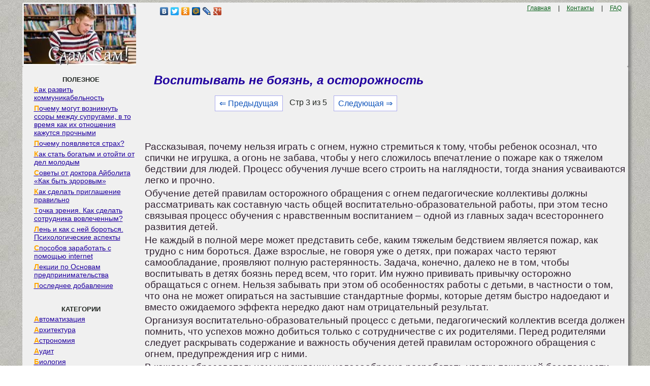

--- FILE ---
content_type: text/html
request_url: https://zdamsam.ru/a70956.html
body_size: 17492
content:
<!DOCTYPE html><html><head>
    <meta charset="utf-8">
    <meta http-equiv="X-UA-Compatible" content="IE=edge">
    <meta name="viewport" content="width=device-width, initial-scale=1">
    <link rel="icon" href="/img/zdamsam.ico" type="image/x-icon"/>
    <link rel="shortcut icon" href="/img/zdamsam.ico" type="image/x-icon"/>


	<!--
	<script data-ad-client="ca-pub-4572243215291447" async src="https://pagead2.googlesyndication.com/pagead/js/adsbygoogle.js"></script>
	-->
	
	<!-- Yandex.RTB -->
<script>window.yaContextCb=window.yaContextCb||[]</script>

<script async type='text/javascript' src='//s.luxcdn.com/t/228467/360_light.js'></script>

	
	<script>
window.onload = function() { // после загрузки страницы

	var scrollUp = document.getElementById('scrollup'); // найти элемент

	scrollUp.onmouseover = function() { // добавить прозрачность
		scrollUp.style.opacity=0.8;
		scrollUp.style.filter  = 'alpha(opacity=30)';
	};

	scrollUp.onmouseout = function() { //убрать прозрачность
		scrollUp.style.opacity = 0.3;
		scrollUp.style.filter  = 'alpha(opacity=50)';
	};

	scrollUp.onclick = function() { //обработка клика
		window.scrollTo(0,0);
	};

// show button

	window.onscroll = function () { // при скролле показывать и прятать блок
		if ( window.pageYOffset > 600 ) {
			scrollUp.style.display = 'block';
		} else {
			scrollUp.style.display = 'none';
		}
	};
};
</script>

	<title>Воспитывать не боязнь, а осторожность</title>
</head>

<style type='text/css'>
body{color:#202521;font-family:Verdana,Arial;font-size:10pt; margin:5px 5px 0px 5px;padding:0px;background: url(/img/zdamsamfon.jpg); text-align:left;}
a{color:#20009F; font-size:12pt; }
a:hover{
	 color:#20009F; 
	 text-decoration: none;
}
p{  color:#302030;font-family:Verdana,Arial; margin:4px 0px 4px 12px;font-size:14pt; text-align:left;}

a.ssilka {
padding: 1px 1px 1px 20px;
display: block;
margin-bottom:0px;
margin-top:3px;
line-height:16px; 
font-family:Verdana, Arial, Helvetica, sans-serif; 
font-size:14px;
}

a.ssilka:hover {
color: #0F7CC6;
text-decoration:none;
}

.divleft a:first-letter {
    color: #ffa500; /* Красный цвет первой буквы */
    font-weight:bold;
   }
   
   
div{margin:0px;padding:0px;}
form{margin:0px;padding:0px;}
h1{	
	font-size:18pt;
	color:#20009F;
	margin-left:30px;
	margin-top:10px;
	 font-style: italic;
}
h2{
	font-size:15pt;
	color:#20009F;
	margin-left:20px;
	 font-style: italic;
}
h3,h4{ margin-left:10px;  font-size:13pt; }
.centdivcolor{  background-color: #F0F0F0;}
.left{ text-align:left; margin-left:10px;  }
.rigth{ text-align:right;   }
.aaa{ color:#076018; margin:10px; font-size:9pt;   }
.dscpln{
	color:#F0F0F0;outline:none; margin-left:10px; font-size:12pt;  
	width: 212px;
}
.dscpln:hover{
	 color:#20009F; 
	 text-decoration: none;
}
.menudiv{  background-color: #909090; margin:3px;}
.menudiv:hover{
	 background-color: #F0F0F0; margin:2px; 
}	
	 
.downtext{ font-size:7pt;  color:#333; text-align:center; }
.posts{color:#AAA;outline:none; }
.tdack{  
background-color: #F0F0F0; 
	box-shadow: 0.4em 0.4em 5px rgba(122,122,122,0.9); 
	padding: 3px; /* Поля вокруг текста */
    border-radius: 3px; /* Радиус скругления */
}
.tablecat{ border-right: 1px solid #F0F0F0; /* Линия справа от текста */ }
.cssmenu{
	 background-color: #F0F0F0; 
	 margin-left:1px;
	 margin-right:1px;
	 border-radius: 6px; /* Радиус скругления */
	 
}
div#name{
 display: flex;
 justify-content: center;
 flex-direction: row;
 align-items: center; 
 width: 100%;
 min-height: 280px; 
}
.pagination { font-size:12pt; margin-left:150px; }
.pagination a {
    text-decoration: none;
	background:#fff;
	border: solid 1px #AAE;
	color: #15B;
	text-align:center;
}
.pagination a:hover {
	border: solid 1px #20F;
	background:#FFF;
	color: #15B;
	text-align:center;
}

.pagination a, .pagination span {
    display: block;
    float: left;
    padding: 0.3em 0.5em;
    margin-right: 5px;
	margin-bottom: 5px;
	min-width:1em;
	text-align:center;
}

.pagination .current {
    color: #F00;
	font-weight:bold;
}

.pagination .current.prev, .pagination .current.next{
	color:#999;
	border-color:#999;
	border: solid 1px #AAE;
	background:#fff;
}

pre{overflow:auto;}

img {
    max-width: 100%;
    height: auto;      
}

#scrollup {
position: fixed; /* фиксированная позиция */
padding: 2px 2px 2px; /* отступы */
background: #F3F781;
border-radius: 5px; /* скругление углов */
-webkit-border-radius: 5px;
-moz-border-radius: 5px;
right: 100px; /* отступ слева */
bottom: 10px; /* отступ снизу */
display: none; /* спрятать блок */
cursor: pointer;
z-index: 1;
}
.DivBright {
width:97%; /* Ширина блока */
background-color: #ffffff; /* Фоновый цвет*/
border: 2px solid #D4D4D4; /* Ширина и цвет границ*/
border-radius: 15px; /* Радиус границ*/
box-shadow: 0 0 15px #C0C0C0; /* Размер и цвет тени блока*/
}
.DivBright p{ font-size:10pt; margin: 5px; }
.DivBright a{ font-size:10pt; color:#10007F; font-weight: bold; }


</style>

<body>

<script class='__lxGc__' type='text/javascript'>
((__lxGc__=window.__lxGc__||{'s':{},'b':0})['s']['_228467']=__lxGc__['s']['_228467']||{'b':{}})['b']['_699954']={'i':__lxGc__.b++};
</script>

<script class='__lxGc__' type='text/javascript'>
((__lxGc__=window.__lxGc__||{'s':{},'b':0})['s']['_228467']=__lxGc__['s']['_228467']||{'b':{}})['b']['_699697']={'i':__lxGc__.b++};
</script>


<table width="94%" border="0" align="center" cellpadding="0" cellspacing="0" class="tdack">
<tr>
<td  valign="top" width="200px"><div class="centdivcolor">
<a href="/"><img src="/img/zdamsam.jpg" align="top" alt="Сдам Сам"></a></td>
<td  valign="top" width="400px">
<div class="left"><div class="yashare-auto-init" data-yashareL10n="ru"
data-yashareType="none" data-yashareQuickServices=
"vkontakte,facebook,twitter,odnoklassniki,moimir,lj,gplus"></div></div>
</td>
<td  valign="top" width="342px">
<div class="rigth"><a href="/" class='aaa'>Главная</a> | <a href="/call.php" class='aaa'>Контакты</a> | <a href="/faq.php" class='aaa'>FAQ</a><div> </td>
</tr>
</table>

<table width="94%" border="0" align="center" cellpadding="0" cellspacing="0" class="tdack"><tr>
<td  valign="top" width="225px" class="tablecat"><br>
<div id='cssmenu'>
	<center><b>ПОЛЕЗНОЕ</b></center>
<div class="divleft">
<a href="/a1348.html" class="ssilka">Как развить коммуникабельность</a>
<a href="/a13898.html" class="ssilka">Почему могут возникнуть ссоры между супругами, в то время как их отношения кажутся прочными</a>
<a href="/a37433.html" class="ssilka">Почему появляется страх?</a>
<a href="/a49951.html" class="ssilka">Как стать богатым и отойти от дел молодым</a>
<a href="/a51300.html" class="ssilka">Советы от доктора Айболита «Как быть здоровым»</a>
<a href="/a25090.html" class="ssilka">Как сделать приглашение правильно</a>
<a href="/a26106.html" class="ssilka">Точка зрения. Как сделать сотрудника вовлеченным?</a>
<a href="/a55578.html" class="ssilka">Лень и как с ней бороться. Психологические аспекты</a>
<a href="/a28560.html" class="ssilka">Способов заработать с помощью internet</a>
<a href="/a13602.html" class="ssilka">Лекции по Основам предпринимательства</a>
<a href="/news.php" class="ssilka">Последнее добавление</a>
</div>
<br><br>
<center><b>КАТЕГОРИИ</b></center>
<div class="divleft">


<a href="/1/" class="ssilka">Автоматизация</a><a href="/2/" class="ssilka">Архитектура</a><a href="/3/" class="ssilka">Астрономия</a><a href="/4/" class="ssilka">Аудит </a><a href="/5/" class="ssilka">Биология </a><a href="/6/" class="ssilka">Бухгалтерия </a><a href="/7/" class="ssilka">Генетика </a><a href="/8/" class="ssilka">География </a><a href="/9/" class="ssilka">Геология </a><a href="/10/" class="ssilka">Изобретательство </a><a href="/11/" class="ssilka">Информатика </a><a href="/12/" class="ssilka">Искусство </a><a href="/13/" class="ssilka">История </a><a href="/14/" class="ssilka">Компьютеры </a><a href="/15/" class="ssilka">Литература </a><a href="/16/" class="ssilka">Логика </a><a href="/17/" class="ssilka">Маркетинг </a><a href="/18/" class="ssilka">Математика</a><a href="/19/" class="ssilka">Машиностроение </a><a href="/20/" class="ssilka">Медицина </a><a href="/21/" class="ssilka">Менеджмент </a><a href="/22/" class="ssilka">Металлы и Сварка </a><a href="/23/" class="ssilka">Механика </a><a href="/24/" class="ssilka">Образование </a><a href="/25/" class="ssilka">Педагогика </a><a href="/26/" class="ssilka">Политика </a><a href="/27/" class="ssilka">Правоотношение</a><a href="/28/" class="ssilka">Производство </a><a href="/29/" class="ssilka">Психология </a><a href="/41/" class="ssilka">Разное</a><a href="/30/" class="ssilka">Религия </a><a href="/31/" class="ssilka">Социология </a><a href="/32/" class="ssilka">Спорт </a><a href="/33/" class="ssilka">Технологии </a><a href="/34/" class="ssilka">Торговля </a><a href="/35/" class="ssilka">Физика </a><a href="/36/" class="ssilka">Философия </a><a href="/37/" class="ssilka">Финансы </a><a href="/38/" class="ssilka">Химия </a><a href="/39/" class="ssilka">Экология </a><a href="/40/" class="ssilka">Экономика</a>

</div>
<br><br><br><br><br><br><br></div>


<script class='__lxGc__' type='text/javascript'>
((__lxGc__=window.__lxGc__||{'s':{},'b':0})['s']['_228467']=__lxGc__['s']['_228467']||{'b':{}})['b']['_699696']={'i':__lxGc__.b++};
</script>


</td>
<td  valign="top" >
			
			<h1>Воспитывать не боязнь, а осторожность</h1>
			
			<div class="pagination" ><a href="/a70955.html" class="back_linkmob" > &lArr; Предыдущая</a><span class="currentmob">Стр 3 из 5</span><a href="/a70957.html" class="next_linkmob" >Следующая &rArr;</a></div><br><br><br><br>	
<script class='__lxGc__' type='text/javascript'>
((__lxGc__=window.__lxGc__||{'s':{},'b':0})['s']['_228467']=__lxGc__['s']['_228467']||{'b':{}})['b']['_699476']={'i':__lxGc__.b++};
</script>
			<p>&nbsp;</p>
 <p>Рассказывая, почему нельзя играть с огнем, нужно стремиться к тому, чтобы ребенок осознал, что спички не игрушка, а огонь не забава, чтобы у него сложилось впечатление о пожаре как о тяжелом бедствии для людей. Процесс обучения лучше всего строить на наглядности, тогда знания усваиваются легко и прочно.</p>
 <p>Обучение детей правилам осторожного обращения с огнем педагогические коллективы должны рассматривать как составную часть общей воспитательно-образовательной работы, при этом тесно связывая процесс обучения с нравственным воспитанием – одной из главных задач всестороннего развития детей.</p>
 <p>Не каждый в полной мере может представить себе, каким тяжелым бедствием является пожар, как трудно с ним бороться. Даже взрослые, не говоря уже о детях, при пожарах часто теряют самообладание, проявляют полную растерянность. Задача, конечно, далеко не в том, чтобы воспитывать в детях боязнь перед всем, что горит. Им нужно прививать привычку осторожно обращаться с огнем. Нельзя забывать при этом об особенностях работы с детьми, в частности о том, что она не может опираться на застывшие стандартные формы, которые детям быстро надоедают и вместо ожидаемого эффекта нередко дают нам отрицательный результат.</p>
 <p>Организуя воспитательно-образовательный процесс с детьми, педагогический коллектив всегда должен помнить, что успехов можно добиться только с сотрудничестве с их родителями. Перед родителями следует раскрывать содержание и важность обучения детей правилам осторожного обращения с огнем, предупреждения игр с ними.</p>
 <p>В каждом образовательном учреждении целесообразно разработать уголки пожарной безопасности. Уголок – не формальность, это одна из форм наглядного обучения и пропаганды, а также показатель работы педагогического коллектива. С помощью наглядности и рассматривания иллюстраций педагогу надо побуждать детей высказывать свое отношение к увиденному.</p>
 <p>Работа с детьми должна быть организована согласна плану. Он включает подбор и чтение художественных произведений, беседы после их чтения, комплексные занятия, организацию игровой деятельности, встречи с сотрудниками противопожарной службы и экскурсии в пожарную часть.</p>
 <p>В играх и беседах нужно знакомить детей с причинами пожаров, с тем, к каким тяжелым последствиям могут привести игры и шалости с огнем.</p>
 <p>Проводя беседу, педагог должен вызвать чувство жалости к попавшим в беду, бережного отношения к имуществу, которые могут погибнуть в огне. В тоже время нельзя запугивать детей описанием страшных картин последствий пожара.</p>
						<p><strong>Типовые программы и сценарии уроков по обучению детей мерам пожарной безопасности</strong></p>
						<p><strong>Спички не тронь, в спичках огонь!</strong></p>
						<p><strong>Сценарий занятия</strong></p>
						<p>&nbsp;</p>
 <p><strong>Цель:</strong> Закрепить знания о правилах пожарной безопасности.</p>
						<p><strong>Ход игры</strong></p>
						<p><strong>Воспитатель:</strong> Дорогие ребята! Мы сегодня с вами собрались в зале, чтобы еще раз поговорить о правилах осторожного обращения с огнем, о людях, которым приходится бороться с огнем.</p>
 <p><strong>Воспитатель:</strong> Пожарные! Сколько вас, героев, совершивших подвиг в борьбе с огнем…</p>
 <p><strong>1-й ребенок:</strong> Пограничники охраняют землю от незваных пришельцев. Летчики берегут небо. А пожарные? Им доверено беречь и небо, и землю, и лес, и дом, и заводы…</p>
 <p><strong>2-й ребенок:</strong> Ребята! Может ли огонь быть нашим другом?</p>
 <p>Все: Может!</p>
 <p><strong>2-й ребенок:</strong> Может ли огонь быть нашим грозным врагом?</p>
 <p>Все: Может!</p>
 <p><strong>3-й ребенок:</strong></p>
 <p>Знают все, человек без огня не живет не единого дня!</p>
 <p>При огне, как при солнце, светло! При огне и зимою тепло!</p>
 <p><strong>4-й ребенок:</strong></p>
 <p>Посмотрите ребята вокруг:</p>
 <p>Нам огонь - повседневный друг!</p>
 <p>Но когда мы небрежны с огнем,</p>
 <p>Он становится нашим врагом.</p>
 <p><strong>5-й ребенок:</strong></p>
 <p>Человеку - друг огонь,</p>
 <p>Только зря его тронь!</p>
 <p>Если будешь баловаться,</p>
 <p>То беды не миновать!</p>
 <p>От огня несдобровать!</p>
 <p><strong>6-й ребенок:</strong></p>
 <p>Знайте, в гневе он сердит,</p>
 <p>Ничего не пощадит.</p>
 <p>Уничтожить может школу,</p>
 <p>Поле хлебное, твой дом.</p>
 <p>И у дома все кругом!</p>
 <p>И, взметнувшись до небес,</p>
 <p>Перекинется на лес.</p>
 <p><strong>7-й ребенок:</strong></p>
 <p>Гибнут в пламени пожара</p>
 <p>Даже люди иногда…</p>
 <p>Это помните всегда!</p>
 <p><strong>Все:</strong> Это помните всегда!</p>
 <p><strong>Ведущий:</strong> Дорогие ребята! Сегодня к нам на праздник прибыла пожарная команда «Огонек».</p>
 <p><i>(Трое детей в костюмах пожарных входят в зал под марш и хлопки детей)</i></p>
 <p><strong>1-й пожарный:</strong></p>
 <p>Друзья! От нашей маленькой бригады,</p>
 <p>От «Огонька» – большой привет!</p>
 <p>Признаться, вам мы очень рады,</p>
 <p>Что мест почти свободных нет.</p>
 <p>Приятно то, что «Огонек»</p>
 <p>Всю детвору сюда привлек.</p>
 <p>Скажем прямо</p>
 <p>Все знают артистов,</p>
 <p>Космонавтов, врачей и хоккеистов.</p>
 <p>А о нас вспоминают тогда,</p>
 <p>Когда в доме случится беда.</p>
 <p>Вахта серьезная</p>
 <p>Мы это знаем,</p>
 <p>Богатство страны</p>
 <p>От огня охраняем.</p>
 <p><strong>Трое пожарных</strong> (обращаясь к детям)</p>
 <p>Правила пожарные без запинки знайте,</p>
 <p>Правила пожарные строго соблюдайте!</p>
 <p><strong>1-пожарный:</strong></p>
 <p>Правило первое касается каждого,</p>
 <p>Правило это – самое главное!</p>
 <p>И на улице, и в комнате, вы о нем ребята помните!</p>
 <p><strong>Все:</strong></p>
 <p>Спички не тронь, в спичках – огонь!</p>
 <p><strong>Ведущий:</strong></p>
 <p>Огонь – не игрушка, запомните каждый,</p>
 <p>Вот что, ребята случилось однажды.</p>
 <p><strong>1-й ребенок:</strong></p>
 <p>Две лисички взяли спички.</p>
 <p>К морю синему пошли, море синее зажгли.</p>
 <p><i>(Две девочки-лисички выполняют соответствующие действия под музыку, ставится макет костра)</i></p>
 <p><strong>2-й ребенок:</strong></p>
 <p>Море пламенем горит,</p>
 <p>Выбежал из моря кит.</p>
 <p><strong>3-й ребенок:</strong></p>
 <p>«Эй, пожарные, бегите,</p>
 <p>Помогите, помогите!»</p>
 <p><strong>Ведущий:</strong></p>
 <p>Долго, долго крокодил</p>
 <p>Море синее тушил</p>
 <p>Пирогами и блинами</p>
 <p>И сушенными грибами.</p>
 <p><i>(Крокодил выполняет движение)</i></p>
 <p>Прибежали два курчонка,</p>
 <p>Поливали из бочонка.</p>
 <p><i>(«Курочки» бегают и поливают из бочонка)</i></p>
 <p>Приплывали два ерша,</p>
 <p>Поливали из ковша.</p>
 <p><i>(«Ерши» плывут с ковшами)</i></p>
 <p>Прибегали лягушата,</p>
 <p>Поливали из ушата.</p>
 <p><i>(Лягушата прыгают с ведром)</i></p>
 <p><strong>Ведущий:</strong></p>
 <p>Тушат, тушат – не потушат,</p>
 <p>Заливают не зальют.</p>
 <p>Тут бабочка прилетела, крылышками помахала,</p>
 <p>Море стало потухать и потухло.</p>
 <p><i>(Макет костра убирается)</i></p>
 <p><strong>Ведущий:</strong></p>
 <p>Вот обрадовались звери!</p>
 <p>Засмеялись и запели,</p>
 <p>Ушками захлопали, ножками затопали.</p>
 <p><i>(Общая пляска зверей)</i></p>
 <p><strong>2-й пожарный:</strong></p>
 <p>Правило второе легко запомнить можно:</p>
 <p>С электроприборами будьте осторожны!</p>
 <p>А то может случиться с вами вот такая история.</p>
 <p><i>(Выходит кошка под музыку. Гладит фартук, уходит, оставляя утюг. Звучит тревожная музыка)</i></p>
 <p><strong>Ведущий:</strong></p>
 <p>Тили-тили-тили-бом!</p>
 <p>Загорелся Кошкин дом!</p>
 <p><i>(Ставят макет огня у домика)</i></p>
 <p>Кошка вскочила, глазки выпучила.</p>
 <p>Кошка бегает, машет руками.</p>
 <p>Бежит курочка с ведром</p>
 <p>Заливает Кошкин дом!</p>
 <p><i>(Пожарный помогает курочке заливать из ведра)</i></p>
 <p><strong>Кошка</strong> (курочке):</p>
 <p>Спасибо пожарным, а то бы беда!</p>
 <p>Пожарные нас выручают всегда!</p>
 <p><strong>3-й пожарный:</strong></p>
 <p>Правило третье:</p>
 <p>Топишь печь за ней следи никуда не уходи!</p>
 <p><i>(На сцене дети, изображающие маму и ее дочку)</i></p>
 <p><strong>Ведущий:</strong></p>
 <p>Мать на рынок уходила, дочке напоследок говорила:</p>
 <p><strong>Дети:</strong></p>
 <p>Печку, доченька, не тронь.</p>
 <p>Жжется, доченька, огонь!</p>
 <p><i>(Мама уходит)</i></p>
 <p>Только мать ушла с крылечка,</p>
 <p>Дочка села перед печкой,</p>
 <p>В щелку красную глядит,</p>
 <p>А в печи огонь гудит.</p>
 <p>Приоткрыла дочка дверцу</p>
 <p>Соскочил огонь с полена,</p>
 <p>Перед печкой выжег пол,</p>
 <p>Влез по скатерти на стол,</p>
 <p>Стены дымом заволок,</p>
 <p>Лижет пол и потолок.</p>
 <p><i>(Ребенок, изображающий огонь, бегает, кружиться, скачет около печки)</i></p>
 <p><strong>Ведущий:</strong></p>
 <p>Но пожарные узнали,</p>
 <p>Где горит, в каком квартале.</p>
 <p>В пять минут автомобили</p>
 <p>До пожара докатили.</p>
 <p>Заклубился дым угарный,</p>
 <p>Гарью комната полна.</p>
 <p>На руках бравый пожарный</p>
 <p>Вынес девочку из огня.</p>
 <p>Он, пожарный старый –</p>
 <p>Двадцать лет тушил пожары.</p>
 <p>Сорок душ от смерти спас,</p>
 <p>Бился в пламени не раз.</p>
 <p>Ничего он не боится,</p>
 <p>Надевает рукавицы,</p>
 <p>Смело лезет по стене,</p>
 <p>Каска светится в огне.</p>
 <p>Пламя ежится и злится,</p>
 <p>Убегает как волчица.</p>
 <p>А струя издалека</p>
 <p>Гонит пламя с чердака.</p>
 <p>Вот уж бревна почернели,</p>
 <p>Злой огонь шипит из печки.</p>
 <p><strong>Огонь:</strong></p>
 <p>Пощади меня пожарный,</p>
 <p>Я не буду жечь дома!</p>
 <p><strong>Пожарный:</strong></p>
 <p>Замолчи, огонь коварный, -</p>
 <p>Говорит ему пожарный, -</p>
 <p>Посажу тебя в тюрьму.</p>
 <p>Оставайся только в печке,</p>
 <p>В старой лампе и на свечке!</p>
 <p><strong>Пожарные:</strong></p>
 <p>Поработали недаром!</p>
 <p>Славно справились с пожаром!</p>
 <p><strong>Ведущий:</strong></p>
 <p>Помни о правилах ночью и днем,</p>
 <p>Будь осторожен с огнем.</p>
 <p><i>(Под музыку марша пожарные выходят из зала)</i></p>
 <p>&nbsp;</p>
 <p>&nbsp;</p>
						<p><strong>Чтобы не было беды</strong></p>
						
						<p><strong>КВН</strong></p>
						<p>&nbsp;</p>
 <p><img src="https://konspekta.net/zdamsamru/baza1/84986116724.files/image003.gif" /> <strong>Программное содержание:</strong></p>
 <p>Закрепить знание детьми правил пожарной безопасности, обращения с электробытовыми и нагревательными приборами, поведения в случае пожара.</p>
 <p><strong>Ведущий:</strong> Ребята, сегодня мы с вами проведем КВН, который назовем «Чтобы не было беды». В КВНе будут принимать участие две команды - «Огонек» и «Искорка». Просим вас занять свои места.</p>
 <p>Под музыку дети занимают свои места.</p>
 <p><strong>Ведущий:</strong> А судить наши команды будет жюри, которое мы тоже просим занять свое место.</p>
 <p>Итак, мы начинаем КВН. Первым заданием будет представление команд.</p>
 <p>&nbsp;</p>
 <table border="0"> <tr> <td>Команда «огонек»:
 О чем поет огонь,
 Гуляя по поленьям?
 О том, что занят он
 Не только отопленьем.
 Что булки он печет
 И варит суп с лапшою,
 Что расположен к вам
 Всей пламенной душою.
 Без ругани и ссор
 Живет огонь в квартире.
 Лишь просит об одном -
 Чтоб вы с ним не шутили.
</td> <td>Команда «искорка»:
 Жители земного шара,
 Граждане любой страны
 Злой огонь гасить должны!
 А без доброго огня
 обойтись нельзя и дня.
 Он надежно дружит с нами,
 Гонит холод, гонит мрак.
 Он приветливое пламя
 Поднимает, будто флаг.
 Всем огонь хороший нужен
 И за то ему почет,
 Что ребятам греет ужин,
 Режет сталь и хлеб печет.
</td> </tr> </table> <p><strong>1-е задание.</strong></p>
 <p>Команде «Огонек». Для чего нужен огонь?</p>
 <p>Команде «Искорка». Почему огонь иногда называют врагом?</p>
 <p><strong>2-е задание</strong> - для обеих команд. Чья команда больше назовет сказок, стихотворений, герои которых сталкиваются с огнем?</p>
 <p><strong>3-е задание</strong></p>
 <p>Для команды «Огонек». Отгадать загадки.</p>
 <p>Красная девушка по небу ходит.</p>
 <p>(Солнце.)</p>
 <p>На улице - столбом,</p>
 <p>в избе - скатертью.</p>
 <p>(Дым.)</p>
 <p>Шипит и злится, воды боится.</p>
 <p>(Огонь.)</p>
 <p>С языком, а не лает,</p>
 <p>без зубов, а кусает.</p>
 <p>(Огонь.)</p>
 <p>Для команды «Искорка». Отгадать загадки.</p>
 <p>Это темный-темный дом,</p>
 <p>Сто сестричек жмутся в нем.</p>
 <p>И любая из сестер</p>
 <p>Может вспыхнуть, как костер.</p>
 <p>(Спички.)</p>
 <p>Сидит на крыше всех выше</p>
 <p>И дымом дышит.</p>
 <p>(Труба.)</p>
 <p>Черный конь скачет в огонь.</p>
 <p>(Кочерга.)</p>
 <p>Раскаленная стрела</p>
 <p>Дуб свалила у села.</p>
 <p>(Молния.)</p>
 <p><strong>4-е задание</strong></p>
 <p>Команде «Огонек»: Пусть помнит каждый гражданин пожарный номер («101»).</p>
 <p>Команде «Искорка»: Какого цвета пожарная машина?</p>
 <p>5-е задание</p>
 <p><strong>Ведущий:</strong> Это задание вам помогут выполнить сказочные герои.</p>
 <p>1. Задача для команды «Огонек».</p>
 <p>Лесная поляна. На поляну выходят волк и лиса.</p>
 <p><strong>Волк:</strong> Ой, лисичка, холодно, все косточки мои старые продрогли, давай костер разожжем.</p>
 <p>Разжигают (ставят макет костра).</p>
 <p><strong>Лиса:</strong> Хорошо греться у огня, сейчас бы зайчатины зажарить...</p>
 <p><strong>Волк:</strong> Да, я бы тоже не отказался.</p>
 <p><strong>Лиса:</strong> Мечтать хорошо, да этим сыт не будешь, пойдем на охоту.</p>
 <p>(Звери уходят, а костер остается гореть.)</p>
 <p>Вопрос: Какую ошибку допустили звери? Почему нельзя оставлять костер непотушенным? Как правильно его тушить?</p>
 <p>Задача для команды «Искорка».</p>
 <p>За столом сидят Незнайка и Буратино. Они смотрят по телевизору сказку, обсуждают ее. Им это надоедает, и они уходят, не выключив телевизор.</p>
 <p>Вопрос: Какую ошибку совершили сказочные герои? Почему нельзя оставлять телевизор включенным? Если загорелся телевизор, что нужно сделать в первую очередь?</p>
 <p><strong>6-е задание.</strong> Исполнение песен о пожаре, огне, профессии пожарного.</p>
 <p>Подведение итогов.</p>
 <p>&nbsp;</p>
 <p>&nbsp;</p>
 <p><strong>Берегись огня!</strong></p>
						<p><strong>Викторина-соревнование</strong></p>
						<p>&nbsp;</p>
 <p><strong>Цели:</strong> закрепить знания учащихся в области пожарной безопасности; привить им навыки правильных действий при возгорании и оказанию помощи при спасении людей; научить быстро оценивать опасную ситуацию и принимать оптимальное решение для ее преодоления; побудить детей к глубокому изучению курса ОБЖ.</p>
 <p>Место проведения: спортивная площадка на территории школы.</p>
 <p>Материальное обеспечение: плакаты и стенгазеты по противопожарной тематике, а также представляющие призывы команд-участниц; огнетушители; тазики с водой, санитарные носилки, противогазы; гимнастические перекладины, судейский свисток, столы для жюри и команд-участниц; зрители.</p>
						<p><strong>Ход соревнования</strong></p>
						
						<p><strong>Й этап.</strong></p>
						<p>Практическая часть пожарная эстафета</p>
 <p>(2 команды по 5 человек)</p>
 <p><strong>Ведущий:</strong> Думаю, нет нужды убеждать вас в том, насколько важно хорошо знать правила пожарной безопасно­сти и уметь правильно действовать в экстремальной ситуации. Но прежде чем приступить к выяснению этих знаний, для начала проведем пожарную эстафету, посмотрим, насколько вы готовы к преодолению трудностей, которые могут возникнуть как при возгорании, так и при спасении попавших в беду людей.</p>
 <p>Командам предстоит посостязаться в быстроте и силе: сначала бег на 40 метров; затем подтягивание на перекладине: мальчики - 10 раз, девочки - 3 раза.</p>
 <p>Пробежав дистанцию и подтянувшись, в центре на обратном пути 1-й участник от каждой команды готовит к применению огнетушитель.</p>
 <p>После проверки судьями правильности применения огнетушителя 1-й участник быстро бежит к финишу и касается рукой плеча 2-го участника команды. Тот бежит к стулу, где лежит противогаз, и быстро надевает его.</p>
 <p>В это время 3-й и 4-й члены команды находятся в готовности транспортировать пострадавшего на пожаре. От них требуется правильно определить его состояние. Представитель жюри вручает им отпечатанное на отдельном листе описание признаков ожога. Ребята должны его квалифицировать и сообщить результат судье. Правильный ответ оценивается в 10 баллов, за неправильный высчитываются штрафные баллы. Оценив результат, судья разрешает осуществлять перенос пострадавшего на носилках в «безопасное место». Здесь высшая оценка - 5 баллов.</p>
 <p>Последний, 5-й член каждой команды, участвует в самом необычном конкурсе: «выживание в условиях задымления». Но поскольку создавать задымление нельзя, роль дыма может выполнить вода, налитая в тазы. Участник должен опустить лицо в воду и выдержать так, задержав дыхание, как можно дольше. Нормативное время - 35 секунд, это проходной балл. Каждая последующая секунда пребывания в воде оценивается дополнительным баллом. Побеждает команда, набравшая больше баллов.</p>
						<p><strong>Й этап.</strong></p>
						<p>Теоретический — викторина</p>
 <p><strong>Ведущий:</strong> Сейчас мы переходим к викторине. Командам будут задаваться вопросы, отвечать на которые нужно быстро, потому что в реальной опасной ситуации времени на размышление тоже может не оказаться. Так что быстрота и правильность ответов станут главными критериями для жюри при начислении баллов.</p>
 <p>&nbsp;</p>
 <p>1-й конкурс - конкурс капитанов по знанию элементарных основ пожарной безопасности.</p>
 <p><strong>Ведущий:</strong> Вам будут предлагаться вопросы, на которые нужно дать ответы с комментариями. Время на подготовку — одна минута. Кто готов, поднимает руку. Оценки - по пятибалльной системе. Каждая неточность наказывается штрафным баллом, подсказка - тоже.</p>
 <p>Вопросы:</p>
 <p>Какими способами можно вызвать противопожарную службу? (По телефону «101», через переговорное устройство в лифте, привлечь внимание соседей или прохожих криками из окна или с балкона.</p>
 <p>Нужно ли выбивать во время пожара окна в комнате? (Нельзя, так как приток свежего воздуха усилит горение.)</p>
 <p>Почему горящий бензин нельзя тушить водой? (Бензин легче воды, поэтому вода опустится вниз и не окажет никакого огнетушащего эффекта.)</p>
 <p>Почему во всех учреждениях двери должны открываться наружу? (Чтобы при эвакуации людей не создавалась давка и столпотворение.)</p>
 <p>Можно ли включать свет, если произошла утечки газа? (Нельзя, при возникновении искры может произойти взрыв.)</p>
 <p>Как потушить горящую одежду на человеке? (Его нужно остановить, повалить на землю и катать, пока не погаснет пламя; можно накрыть плотной тканью или верхней одеждой, оставив голову открытой.)</p>
 <p><strong>Ведущий:</strong> Будем считать, что капитаны достаточно размялись, и ужесточим их испытания. Теперь каждый из них получит вопросы на карточках и всего 10 секунд на размышление.</p>
 <p>Вопросы на карточках:</p>
 <p>Назовите причины возникновения пожаров в быту (Курение в нетрезвом виде, оставленные без присмотра печи и электроприборы, игры детей со спичками, перегрузка напряжения при одновременном включении в розетку нескольких нагревательных приборов.)</p>
 <p>В каких случаях при пожаре применяются углекислотные огнетушители? (При тушении всех видов горючих материалов и электроустановок под напряжением.)</p>
 <p>Можно ли тушить горящую электропроводку водой? (Если она под напряжением, нельзя, сначала ее нужно обесточить.)</p>
 <p>&nbsp;</p>
 <p>2-й конкурс - тестирование команд.</p>
 <p><strong>Ведущий:</strong> Переходим к испытанию соревнующихся коллективов. Командам предлагаются вопросы о порядке действий человека, оказавшегося в экстремальной ситуации, и 3 варианта ответа. Максимальная оценка - 3 балла, ошибка — 0 баллов. Время на подготовку — 3 минуты. Команды получают карточки с вопросами, отмечают свои ответы и сдают их ведущему.</p>
 <p>Вопросы:</p>
 <p>Если случится пожар, как вы будите действовать?</p>
 <p>(Позвоню по телефону «101»; позову на помощь соседей; убегу, никому ничего не сказав.)</p>
 <p>Если комната начала наполняться густым дымом, что вы станете делать?</p>
 <p>(Открою окно или дверь; буду продвигаться к выходу; закрою рот и нос мокрым носовым платком и ползком буду пробираться к выходу.)</p>
 <p>Что нужно предпринять, если при приготовлении пищи загорелся жир на сковородке?</p>
 <p>(Накрою ее мокрым полотенцем; залью водой; попытаюсь вынести сковородку на лестничную площадку и вылью ее содержимое в мусоропровод.)</p>
 <p>Вы разжигаете газовую плиту. Спичка погасла, а газ не зажегся. Что вы будете делать?</p>
 <p>(Перекрою газ; достану вторую спичку; перекрою газ и попробую тягу.)</p>
 <p>Как вы поступите, если на опушке леса горит прошлогодняя трава?</p>
 <p>(Пройду мимо; забросаю огонь землей, захлестну ветками; сообщу о пожаре взрослым.)</p>
 <p>Вы увидели, что малыши бросают в огонь бумагу, незнакомые предметы и аэрозольные баллончики. Как поступите в этом случае?</p>
 <p>(Пройду мимо; остановлюсь и объясню, что это опасно; попытаюсь переключить их внимание на другое занятие.)</p>
 <p>&nbsp;</p>
 <p>3-й конкурс - работа с рисунками.</p>
 <p><strong>Ведущий:</strong> Цель следующего конкурса - определить, насколько глубоко наши соревнующиеся усвоили правила пожарной безопасности. Командам будут предложены карточки с рисунками, на каждой изображена одна из опасных ситуаций и фраза по пожарной безопасности, в которой нужно восстановить недостающие слова. За правильный ответ начисляется максимальное число - 5 баллов, за не совсем точный - 3 балла, за неправильный - 0. Учитывается также, какая из команд быстрее выполнит все задания. Каждая команда получает комплект из 8 рисунков (одинаковых).</p>
 <p>Ответы на рисунки:</p>
 <p>... приводит к пожару! (Неосторожное обращение с огнем)</p>
 <p>«... курить в постели. (Опасно)</p>
 <p>«... электропроводкой с поврежденной изоляцией. (Опасно пользоваться)</p>
 <p>Не оставляйте... (детей без присмотра.)</p>
 <p>Не сушите белье... (над газовой плитой.)</p>
 <p>... чердаки и подвалы (Содержите в чистоте и порядке)</p>
 <p>Не храните на балконах... (горючие предметы.)</p>
 <p>... электроприборы без контроля. (Не оставляйте включенные).</p>
 <p>&nbsp;</p>
 <p>4-й конкурс - выявление источников опасности.</p>
 <p><strong>Ведущий:</strong> Теперь выдаем каждой команде по одинаковому рисунку на тему: «Ребенок на кухне». Нужно найти максимум источников возможного пожара и травм ребенка на кухне. Их должно быть не менее десяти. За каждый названный источник - один балл. На подготовку ответа отводится 7 минут. Команда, выполнившая задание полностью и раньше других, имеет шанс получить поощрительные баллы.</p>
 <p>Перечень опасностей, изображенных на рисунке:</p>
 <p>Маленький ребенок на кухне один, в окружении всяких опасностей.</p>
 <p>1. Кухонные полотенца сушатся над плитой.</p>
 <p>2. Из крана льется горячая вода.</p>
 <p>3. На плите что-то жарится в сковороде без крышки.</p>
 <p>4. В столе бутылка с уксусом.</p>
 <p>5. Шнур электрочайника с поврежденной изоляцией.</p>
 <p>6. В одну электророзетку включены электрочайник, тостер и микроволновая печь.</p>
 <p>7. Спички лежат прямо на плите на уровне роста ребенка.</p>
 <p>8. На столе стоит пепельница с не затушенными окурками.</p>
 <p>9. Кухонный коврик сморщился.</p>
 <p>10. Возле двери валяется игрушка, о которую можно споткнуться.</p>
 <p>11.Ручка сковороды обращена наружу от плиты.</p>
 <p>12. Электрочайник стоит на самом краю стола.</p>
 <p>Жюри подводит общие итоги и объявляют результаты.</p>
						<p><strong>Суд над сигаретой</strong></p>
<script class='__lxGc__' type='text/javascript'>
((__lxGc__=window.__lxGc__||{'s':{},'b':0})['s']['_228467']=__lxGc__['s']['_228467']||{'b':{}})['b']['_699615']={'i':__lxGc__.b++};
</script>


<script class='__lxGc__' type='text/javascript'>
((__lxGc__=window.__lxGc__||{'s':{},'b':0})['s']['_228467']=__lxGc__['s']['_228467']||{'b':{}})['b']['_699613']={'i':__lxGc__.b++};
</script>

			<div id="scrollup"><img alt="Прокрутить вверх" src="/img/strelkahead.png"></div>

		
			
					<br><br><div class="pagination" ><a href="/a70955.html" class="back_link" > &lArr; Предыдущая</a><a href="/a70954.html">1</a><a href="/a70955.html">2</a><span class="current">3</span><a href="/a70957.html">4</a><a href="/a70959.html">5</a><a href="/a70957.html" class="next_link" >Следующая &rArr;</a></div><br><br><br><br><div class="DivBright"><div style='width:50%; display: inline-table;'> <a href="/a13885.html"><img src="/art/11.jpg" height="164"/></a> <p><a href="/a13885.html">ЧТО ПРОИСХОДИТ, КОГДА МЫ ССОРИМСЯ</a> Не понимая различий, существующих между мужчинами и женщинами, очень легко довести дело до ссоры...</p>
</div><div style='width:50%; display: inline-table;'> <a href="/a41429.html"><img src="/art/1.png" height="164"/></a> <p><a href="/a41429.html">Что делает отдел по эксплуатации и сопровождению ИС?</a> Отвечает за сохранность данных (расписания копирования, копирование и пр.)...</p>
</div><div style='width:50%; display: inline-table;'> <a href="/a40253.html"><img src="/art/4.jpg" height="164"/></a> <p><a href="/a40253.html">ЧТО ПРОИСХОДИТ ВО ВЗРОСЛОЙ ЖИЗНИ?</a> Если вы все еще «неправильно» связаны с матерью, вы избегаете отделения и независимого взрослого существования...</p>
</div><div style='width:50%; display: inline-table;'> <a href="/a48270.html"><img src="/art/9.jpg" height="164"/></a> <p><a href="/a48270.html">Что будет с Землей, если ось ее сместится на 6666 км?</a> Что будет с Землей? - задался я вопросом...</p>
</div></div>
<br><br><br><hr><p class="red">Не нашли то, что искали? Воспользуйтесь поиском гугл на сайте:</p>
<p><script>
  (function() {
    var cx = '003640817898309422014:ptjakfna_mu';
    var gcse = document.createElement('script');
    gcse.type = 'text/javascript';
    gcse.async = true;
    gcse.src = 'https://cse.google.com/cse.js?cx=' + cx;
    var s = document.getElementsByTagName('script')[0];
    s.parentNode.insertBefore(gcse, s);
  })();
</script>
<gcse:search></gcse:search></p>

 </td>
</tr>
</table>
<br><div class="downtext">©2015- 2026 zdamsam.ru Размещенные материалы защищены законодательством РФ. </div>

<!--LiveInternet counter--><script type="text/javascript"><!--
new Image().src = "//counter.yadro.ru/hit?r"+
escape(document.referrer)+((typeof(screen)=="undefined")?"":
";s"+screen.width+"*"+screen.height+"*"+(screen.colorDepth?
screen.colorDepth:screen.pixelDepth))+";u"+escape(document.URL)+
";"+Math.random();//--></script><!--/LiveInternet-->
<br><br><br><br><br><br>

<!-- Yandex.Metrika counter -->
<script type="text/javascript" >
   (function(m,e,t,r,i,k,a){m[i]=m[i]||function(){(m[i].a=m[i].a||[]).push(arguments)};
   m[i].l=1*new Date();
   for (var j = 0; j < document.scripts.length; j++) {if (document.scripts[j].src === r) { return; }}
   k=e.createElement(t),a=e.getElementsByTagName(t)[0],k.async=1,k.src=r,a.parentNode.insertBefore(k,a)})
   (window, document, "script", "https://mc.yandex.ru/metrika/tag.js", "ym");

   ym(91214788, "init", {
        clickmap:true,
        trackLinks:true,
        accurateTrackBounce:true
   });
</script>
<noscript><div><img src="https://mc.yandex.ru/watch/91214788" style="position:absolute; left:-9999px;" alt="" /></div></noscript>
<!-- /Yandex.Metrika counter -->


	<script type="text/javascript" src="//yandex.st/share/share.js" charset="utf-8"></script>


<script src="https://yandex.ru/ads/system/context.js" async></script>
<script defer src="https://eduforms.org/partnersforms/widget/?component=copyPaste&subComponent=2&ref=96efe5b94400ecf1"></script>

</body>
</html>